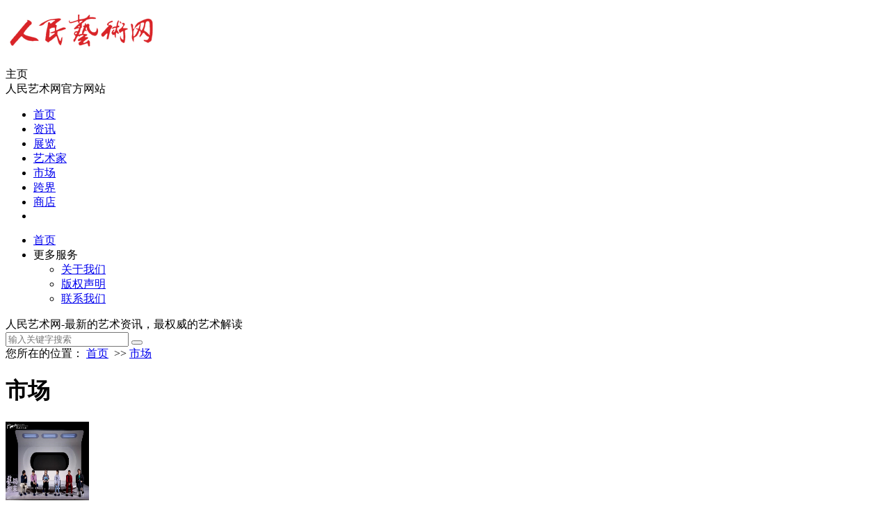

--- FILE ---
content_type: text/html; charset=utf-8
request_url: http://www.peopleart.net/market.html?pagesize=8&p=11
body_size: 6974
content:
<!doctype html>
<html>
<head>
    <title>市场|人民艺术网|人民日报|官方网站-人民艺术网</title>
    <meta name="renderer" content="webkit">
<meta http-equiv="Content-Type" content="text/html; charset=utf-8" />
<meta http-equiv="X-UA-Compatible" content="IE=11,IE=10,IE=9,IE=8">
<meta name="viewport" content="width=device-width, initial-scale=1.0, user-scalable=0, minimum-scale=1.0, maximum-scale=1.0">
<meta name="author" content="人民艺术网">
<meta name="keywords" content="人民艺术网,画展,艺术展览,收藏,拍卖,艺术家,艺术,人民艺术网官网,设计,建筑,戏剧,文学,演出,市场,画画,">
<meta name="description" content="人民艺术网是人民日报社主管的中国权威艺术门户网站，最新最全的艺术展览和演出信息，最权威的艺术家动态和艺术资讯">
<link href="/Upload/icon/1608134201.ico" type="image/x-icon" rel="icon">
<link href="/Upload/icon/1608134201.ico" type="image/x-icon" rel="shortcut icon">
<link rel="stylesheet" type="text/css" href="/App/Tpl/Home/Default/Public/css/com.css" />
<link rel="stylesheet" type="text/css" href="/App/Tpl/Home/Default/Public/css/font-awesome.min.css" />
<!--[if lte IE 6]>
<script type="text/javascript" src="/App/Tpl/Home/Default/Public/js/minmax.js"></script>
<script type="text/javascript" src="/App/Tpl/Home/Default/Public/js/pngfix.js"></script>
<script language="javascript" type="text/javascript">EvPNG.fix("#logo img");</script>
<![endif]-->
<script>
	$(document).ready(function(e) {
		pageInit();
		function pageInit(){
			if( $("#top_1").length > 0 ){
				if( "0" == 1 ){
					$.get("/public/getJson/l/cn", null, function(data){ UpdateLoginStatus(data['MemberID'], data['MemberName'], data['EnableMember']); },"json");
				}else{
					UpdateLoginStatus("", "", "0");
				}
			}
		}
		function UpdateLoginStatus(id, name, flag){
			if(flag==0) return;
			var html = "";
			if( id ){
				html += '<span class="MemberName">'+name+'&nbsp;</span>';
				html += '<a href="/member/public/index" target="_blank">[会员中心]&nbsp;</a>';
				html += '<a href="/member/public/logout" target="_self">[退出登录]</a>';
			}else{
				html += '<a href="/public/login/l/cn" target="_self">[登录]&nbsp;</a>';
				html += '<a href="/public/reg/l/cn" target="_self">[注册]&nbsp;</a>';
			}
			$("#top_1").html( html );
		}
	});
</script>
    <link rel="stylesheet" type="text/css" href="/App/Tpl/Home/Default/Public/css/list.css" />
    <link rel="stylesheet" type="text/css" href="/App/Tpl/Home/Default/Public/css/ce.css" />
</head>
<body>
	<div class="header">
  <div class="top clearfix">
    <h1 class="logo"><a href="/"><img src="/Upload/icon/1608551126.png" alt="人民艺术网"></a></h1>
    <div class="brand">主页<br>人民艺术网官方网站</div>
    <ul class="site-nav site-navbar">
        
             <li class="navto-home"><a href="/index.html">首页</a></li>
              
                
                <li class="navto-li "> <a href="/news.html" title="资讯">资讯</a> </li> 
                
                <li class="navto-li "> <a href="/news.html" title="展览">展览</a> </li> 
                
                <li class="navto-li "> <a href="/Artist.html" title="艺术家">艺术家</a> </li>   
                <li class="navto-li active"> <a href="/market.html" title="市场">市场</a> </li> 
            
                
                <li class="navto-li "> <a href="/crossover.html" title="跨界">跨界</a> </li> 
                
                <li class="navto-li "> <a href="/shop.html" title="商店">商店</a> </li>               <li class="navto-search"><a href="javascript:;" class="search-show active"><i class="fa fa-search sbtn"></i></a></li>
    </ul>
    <div class="topbar">
      <ul class="site-nav topmenu">
        <li><a target="_blank" class="red" href="/"><i class="fa fa-thumbs-o-up"></i>首页</a></li>
        <li class="gz"><a>更多服务<i class="fa fa-angle-down"></i> </a>
          <ul class="sub-menu">
            <li><a target="_blank" href="/aboutus.html">关于我们</a></li><li><a target="_blank" href="/culture.html">版权声明</a></li><li><a target="_blank" href="/contactus.html">联系我们</a></li>          </ul>
        </li>
      </ul>
      <span class="loginjs">人民艺术网-最新的艺术资讯，最权威的艺术解读</span></div>
  </div>
</div>
<div class="site-search">
  <div class="top clearfix">
   	<form class="site-search-form" method="get" action="/channel/search/l/cn">
	         <input class="search-input" name="Keywords" type="text" placeholder="输入关键字搜索" id="search-box">
      <button class="search-btn" type="submit"><i class="fa fa-search"></i></button>
    <input type="hidden" name="__hash__" value="3afc1ca25eda116078a14ba76f319742_e7a554e816d51dd74d1b794cde7845ba" /></form>
    
  </div>
</div>

    <!--主体内容 开始-->
    <div id="all_ad" class="ad_common"></div>
    <div class="pagemst newslist">
      <!--当前位置 开始-->
<div class="navigation">
 	<i class="fa fa-home"></i>您所在的位置： 
    <a href="/index.html" target="_self">首页</a>
        &nbsp;>>&nbsp;<a href="/market.html" target="_self">市场</a>
        </div>
<!--当前位置 结束-->


      <!--左边 开始-->
      <div class="fh_left">
        <div class="tit">
          <h1>市场</h1>
        </div>
        <div class="review"> 
         <dl>
            <dt><a target="_blank" href="/news/1590.html" title="人民艺术 |  天桥艺术中心“周末艺聚”艺术推广周圆满结束，缤纷艺术活动，让艺术走进生活"><img src="/Upload/1713867790.jpg" alt="人民艺术 |  天桥艺术中心“周末艺聚”艺术推广周圆满结束，缤纷艺术活动，让艺术走进生活" width="120" height="120"/></a></dt>
            <dd>
              <div class="tit">
                <h3><a target="_blank" href="/news/1590.html" title="人民艺术 |  天桥艺术中心“周末艺聚”艺术推广周圆满结束，缤纷艺术活动，让艺术走进生活"><b>人民艺术 |  天桥艺术中心“周末艺聚”艺术推广周圆满结束，缤纷艺术活动，让艺术走进生活</b></a></h3>
              </div>
              <p class="meta">
                <time><i class="fa fa-clock-o"></i>2024-04-23</time>
                <span class="pv"><i class="fa fa-heart-o"></i>人气：47829</span></p>
              <p class="note">赴一场艺术的邀约，用灵感与创意回应春日的热烈。</p>
            </dd>
          </dl><dl>
            <dt><a target="_blank" href="/news/1589.html" title="人民艺术 |  精品抢先看！弘艺丰2024首拍全国巡展即将启幕！"><img src="/Upload/1713866614.jpg" alt="人民艺术 |  精品抢先看！弘艺丰2024首拍全国巡展即将启幕！" width="120" height="120"/></a></dt>
            <dd>
              <div class="tit">
                <h3><a target="_blank" href="/news/1589.html" title="人民艺术 |  精品抢先看！弘艺丰2024首拍全国巡展即将启幕！"><b>人民艺术 |  精品抢先看！弘艺丰2024首拍全国巡展即将启幕！</b></a></h3>
              </div>
              <p class="meta">
                <time><i class="fa fa-clock-o"></i>2024-04-23</time>
                <span class="pv"><i class="fa fa-heart-o"></i>人气：35557</span></p>
              <p class="note">弘艺丰拍卖将于6月20日至21日在北京国际饭店举行2024年首届文物艺术品拍卖会预展，6月22日正式举槌开拍！届时将呈现齐白石、傅抱石、林风眠、吴昌硕、李可染、张大千、郑午昌等近现代书画大师的精品佳作，欢迎全球藏家和艺术品爱好者共襄盛举！首拍前夕，精品巡展将在4月至5月间陆续登陆济南、上海、苏州、南京、广州五大城市，与全国藏友提前见面，敬请期待！</p>
            </dd>
          </dl><dl>
            <dt><a target="_blank" href="/news/1586.html" title="人民艺术 |  走自己的路—李晓刚坦培拉展即将在北京桥艺术空间开幕 "><img src="/Upload/1713843520.jpg" alt="人民艺术 |  走自己的路—李晓刚坦培拉展即将在北京桥艺术空间开幕 " width="120" height="120"/></a></dt>
            <dd>
              <div class="tit">
                <h3><a target="_blank" href="/news/1586.html" title="人民艺术 |  走自己的路—李晓刚坦培拉展即将在北京桥艺术空间开幕 "><b>人民艺术 |  走自己的路—李晓刚坦培拉展即将在北京桥艺术空间开幕 </b></a></h3>
              </div>
              <p class="meta">
                <time><i class="fa fa-clock-o"></i>2024-04-23</time>
                <span class="pv"><i class="fa fa-heart-o"></i>人气：34747</span></p>
              <p class="note">李晓刚先生上世纪八十年代从解放军艺术学院油画专业毕业，后入中央美术学院深造，他从中国油画专业的传承中，走出了一条属于他自己的个人道路，这条道路寂寞而特殊，艰辛而诚挚</p>
            </dd>
          </dl><dl>
            <dt><a target="_blank" href="/news/1582.html" title="人民艺术 | 中国首个装置艺术博物馆将落户北戴河"><img src="/Upload/1713694300.jpg" alt="人民艺术 | 中国首个装置艺术博物馆将落户北戴河" width="120" height="120"/></a></dt>
            <dd>
              <div class="tit">
                <h3><a target="_blank" href="/news/1582.html" title="人民艺术 | 中国首个装置艺术博物馆将落户北戴河"><b>人民艺术 | 中国首个装置艺术博物馆将落户北戴河</b></a></h3>
              </div>
              <p class="meta">
                <time><i class="fa fa-clock-o"></i>2024-04-21</time>
                <span class="pv"><i class="fa fa-heart-o"></i>人气：48112</span></p>
              <p class="note">2024年4月20日上午，首届北戴河·大不同国际装置艺术展启动新闻发布会在中央美术学院美术馆举行。</p>
            </dd>
          </dl><dl>
            <dt><a target="_blank" href="/news/1580.html" title="人民艺术 |  “永恒的经典-法国法兰西院士系列展之让·卡尔多艺术作品展”在青岛市雕塑馆启幕"><img src="/Upload/1713585553.jpg" alt="人民艺术 |  “永恒的经典-法国法兰西院士系列展之让·卡尔多艺术作品展”在青岛市雕塑馆启幕" width="120" height="120"/></a></dt>
            <dd>
              <div class="tit">
                <h3><a target="_blank" href="/news/1580.html" title="人民艺术 |  “永恒的经典-法国法兰西院士系列展之让·卡尔多艺术作品展”在青岛市雕塑馆启幕"><b>人民艺术 |  “永恒的经典-法国法兰西院士系列展之让·卡尔多艺术作品展”在青岛市雕塑馆启幕</b></a></h3>
              </div>
              <p class="meta">
                <time><i class="fa fa-clock-o"></i>2024-04-20</time>
                <span class="pv"><i class="fa fa-heart-o"></i>人气：47856</span></p>
              <p class="note">2024年4月13日，由青岛市自然资源和规划局、青岛市文化和旅游局、青岛市人民政府外事办公室、法兰西艺术院、让·卡尔多基金会联合主办的“永恒的经典-法国法兰西院士系列展之让·卡尔多艺术作品展”在青岛市雕塑馆正式启幕。</p>
            </dd>
          </dl><dl>
            <dt><a target="_blank" href="/news/1579.html" title="人民艺术 |  “无我之我”开大写意新境  薛志耘“大红袍”画集在京首发"><img src="/Upload/1713582059.jpg" alt="人民艺术 |  “无我之我”开大写意新境  薛志耘“大红袍”画集在京首发" width="120" height="120"/></a></dt>
            <dd>
              <div class="tit">
                <h3><a target="_blank" href="/news/1579.html" title="人民艺术 |  “无我之我”开大写意新境  薛志耘“大红袍”画集在京首发"><b>人民艺术 |  “无我之我”开大写意新境  薛志耘“大红袍”画集在京首发</b></a></h3>
              </div>
              <p class="meta">
                <time><i class="fa fa-clock-o"></i>2024-04-20</time>
                <span class="pv"><i class="fa fa-heart-o"></i>人气：34784</span></p>
              <p class="note">2024年4月19日，正值谷雨节气，《中国现当代名家画集——薛志耘》出版首发式在人美美术馆举行。</p>
            </dd>
          </dl><dl>
            <dt><a target="_blank" href="/news/1559.html" title="人民艺术 | “翰采文华——刘怀山中国画作品展”在京举办"><img src="/Upload/1711976937.jpg" alt="人民艺术 | “翰采文华——刘怀山中国画作品展”在京举办" width="120" height="120"/></a></dt>
            <dd>
              <div class="tit">
                <h3><a target="_blank" href="/news/1559.html" title="人民艺术 | “翰采文华——刘怀山中国画作品展”在京举办"><b>人民艺术 | “翰采文华——刘怀山中国画作品展”在京举办</b></a></h3>
              </div>
              <p class="meta">
                <time><i class="fa fa-clock-o"></i>2024-04-01</time>
                <span class="pv"><i class="fa fa-heart-o"></i>人气：34714</span></p>
              <p class="note">由北京市陶然亭公园管理处主办，北京皇家园林书画院协办，北京茂庭艺术馆承办的“翰采文华——刘怀山中国画作品展”于2024年3月30日在北京陶然亭公园水榭举办,展览将持续至6月。</p>
            </dd>
          </dl><dl>
            <dt><a target="_blank" href="/news/1556.html" title="人民艺术 | 第四届中欧青少年儿童美术作品展大巴黎三地联展成功举办"><img src="/Upload/1711785927.jpg" alt="人民艺术 | 第四届中欧青少年儿童美术作品展大巴黎三地联展成功举办" width="120" height="120"/></a></dt>
            <dd>
              <div class="tit">
                <h3><a target="_blank" href="/news/1556.html" title="人民艺术 | 第四届中欧青少年儿童美术作品展大巴黎三地联展成功举办"><b>人民艺术 | 第四届中欧青少年儿童美术作品展大巴黎三地联展成功举办</b></a></h3>
              </div>
              <p class="meta">
                <time><i class="fa fa-clock-o"></i>2024-03-30</time>
                <span class="pv"><i class="fa fa-heart-o"></i>人气：34973</span></p>
              <p class="note">从2月23日至4月18日，第四届中欧青少年儿童美术作品展展开了它为期近两个月的艺术之旅。该展览由法国大巴黎吕贝勒市政府、默伦大区旅游局以及中法文化艺术交流协会共同主办，并得到了巴黎中心区政府、中国驻巴黎旅游办事处、大巴黎默伦大区政府、默伦市政府、沃勒佩尼勒市政府等单位的官方支持。</p>
            </dd>
          </dl>        </div>
        <div class="page"><span class='pageinfo'>共<label id='total'>244</label>条 11/31 页</span>  <a  class='pagefirst' href='/market.html?pagesize=8&p=1' >首页</a>  <a class='pageup' href='/market.html?pagesize=8&p=10'>上一页</a> <a class='pagepreall'  href='/market.html?pagesize=8&p=1' >上10页</a>   <span class='current'>11</span> <a class='pagenum' href='/market.html?pagesize=8&p=12'>&nbsp;12&nbsp;</a> <a class='pagenum' href='/market.html?pagesize=8&p=13'>&nbsp;13&nbsp;</a> <a class='pagenum' href='/market.html?pagesize=8&p=14'>&nbsp;14&nbsp;</a> <a class='pagenum' href='/market.html?pagesize=8&p=15'>&nbsp;15&nbsp;</a> <a class='pagenum' href='/market.html?pagesize=8&p=16'>&nbsp;16&nbsp;</a> <a class='pagenum' href='/market.html?pagesize=8&p=17'>&nbsp;17&nbsp;</a> <a class='pagenum' href='/market.html?pagesize=8&p=18'>&nbsp;18&nbsp;</a> <a class='pagenum' href='/market.html?pagesize=8&p=19'>&nbsp;19&nbsp;</a> <a class='pagenum' href='/market.html?pagesize=8&p=20'>&nbsp;20&nbsp;</a>  <a  class='pagenextall' href='/market.html?pagesize=8&p=21' >下10页</a> <a class='pagedown' href='/market.html?pagesize=8&p=12'>下一页</a> <a  class='pageend'  href='/market.html?pagesize=8&p=31' >尾页</a></div>
      </div>
      <!--右边 开始-->
      <div class="fh_right">
    <div class="fh_r_col_ad">
            </div>    
  <div class="fh_r_col">
    <div class="tit">
      <h2>热门标签</h2>
    </div>
    <div class="eles_tag">
        <a href="/channel/search/l/cn?Keywords=%E4%B9%A0%E8%BF%91%E5%B9%B3" target="_blank" ><ol>习近平</ol></a><a href="/channel/search/l/cn?Keywords=%E4%B8%96%E7%95%8C%E5%8D%AB%E7%94%9F%E7%BB%84%E7%BB%87" target="_blank" ><ol>世界卫生组织</ol></a><a href="/channel/search/l/cn?Keywords=%E5%BC%A0%E8%89%BA%E5%85%B4" target="_blank" ><ol>张艺兴</ol></a>        <script>
            var obj = document.getElementsByTagName("ol");
            for(i=0;i<obj.length;i++) 
            { 
            var str = "0123456789abcdef"; 
            var t = "#"; 
            for(j=0;j<6;j++) 
            {t = t+ str.charAt(Math.random()*str.length);} 
            obj[i].style.color=t;  
            } 
        </script>
     </div>
  </div>
  
  <div class="fh_r_col">
    <div class="tit">
      <h2>推荐文章</h2>
    </div>
    <div class="videolist clearfix">
      <ul>
        <!--labelid：属性标记（1：热门，2：置顶，3：推荐）-->
        <li>
              <a href="https://www.graduatedart.com/" target="_blank"><img src="/Upload/1696731472.jpg">
              <p>2023 第四届大艺博（武汉）开幕</p>
              </a>
          </li><li>
              <a href="/news/607.html" target="_blank"><img src="/Upload/1631944726.jpg">
              <p>大艺博 | 武汉（第二届）</p>
              </a>
          </li><li>
              <a href="/news/356.html" target="_blank"><img src="/Upload/1608543442.jpg">
              <p>吉尼斯世界纪录“最大规模的布里克熊收藏”展，邀你漫步熊山熊海</p>
              </a>
          </li><li>
              <a href="/news/355.html" target="_blank"><img src="/Upload/1608471331.JPG">
              <p>时光不止，青年精神永续 ——2020 iArt青年艺术计划 时间节：重思存在主义盛大开幕</p>
              </a>
          </li>   
       </ul>
    </div>
  </div>
  
  <div class="fh_r_col">
    <div class="tit">
      <h2>热门文章 </h2>
    </div>
    <div class="txtlist clearfix">
      <ul>
          <!--按照点击量排序-->
          <li>
                <i class="fa fa-caret-right"></i>
                <a href="/news/2211.html" target="_blank" title="人民艺术 |  吴秋龑与纪元2046：重构东方艺术未来的先锋实践">人民艺术 |  吴秋龑与纪元2046：重构东方艺术未来的先锋实践</a>
            </li><li>
                <i class="fa fa-caret-right"></i>
                <a href="/news/2131.html" target="_blank" title="人民艺术 |  荣宝斋（深圳）2025春季拍卖会预展隆重启幕，13 个主题专场亮相 ">人民艺术 |  荣宝斋（深圳）2025春季拍卖会预展隆重启幕，13 个主题专场亮相 </a>
            </li><li>
                <i class="fa fa-caret-right"></i>
                <a href="/news/2085.html" target="_blank" title="人民艺术 |  八大戏剧矩阵，潮流戏剧全景：2025阿那亚戏剧节剧目全揭晓">人民艺术 |  八大戏剧矩阵，潮流戏剧全景：2025阿那亚戏剧节剧目全揭晓</a>
            </li><li>
                <i class="fa fa-caret-right"></i>
                <a href="/news/2199.html" target="_blank" title="人民艺术 |  作品被110多个国家盗版，艺术家高孝午欧洲知产维权首胜！">人民艺术 |  作品被110多个国家盗版，艺术家高孝午欧洲知产维权首胜！</a>
            </li><li>
                <i class="fa fa-caret-right"></i>
                <a href="/news/2007.html" target="_blank" title="人民艺术 |  跟着央视打卡闽越水镇新春艺术季，见证“非遗里的福州年” ">人民艺术 |  跟着央视打卡闽越水镇新春艺术季，见证“非遗里的福州年” </a>
            </li><li>
                <i class="fa fa-caret-right"></i>
                <a href="/news/2167.html" target="_blank" title="人民艺术 |  古今辉映宝塔中——敦煌当代美术馆年度大展“登临出世界”圆满启幕！ ">人民艺术 |  古今辉映宝塔中——敦煌当代美术馆年度大展“登临出世界”圆满启幕！ </a>
            </li><li>
                <i class="fa fa-caret-right"></i>
                <a href="/news/2097.html" target="_blank" title="人民艺术 |  第十届影像上海艺术博览会成功举办  打造全城影像热事 ">人民艺术 |  第十届影像上海艺术博览会成功举办  打造全城影像热事 </a>
            </li><li>
                <i class="fa fa-caret-right"></i>
                <a href="/news/2089.html" target="_blank" title="人民艺术 |  “时间的新剧场”——首届湾区当代双年展在广州隆重开幕">人民艺术 |  “时间的新剧场”——首届湾区当代双年展在广州隆重开幕</a>
            </li><li>
                <i class="fa fa-caret-right"></i>
                <a href="/news/2111.html" target="_blank" title="人民艺术 |  精彩绽放｜清华大学美术学院2025届硕士研究生毕业作品展开幕">人民艺术 |  精彩绽放｜清华大学美术学院2025届硕士研究生毕业作品展开幕</a>
            </li><li>
                <i class="fa fa-caret-right"></i>
                <a href="/news/2135.html" target="_blank" title="人民艺术 |  第61届威尼斯国际艺术双年展中国馆 征展启事">人民艺术 |  第61届威尼斯国际艺术双年展中国馆 征展启事</a>
            </li> 
      </ul>
    </div>
  </div>
    <div class="fh_r_col_ad"> 
            </div>  </div>
</div>

    <!--主体内容 结束-->
    <script type="text/javascript" src="/App/Tpl/Home/Default/Public/js/jquery.min.js"></script>
<script type="text/javascript" src="/App/Tpl/Home/Default/Public/js/common.js"></script>
<div class="pagefot">
  <div class="footer"> 
        <span><a href="/">首页</a></span>&nbsp;|
                    <span><a href="/aboutus.html">关于我们</a></span>&nbsp;|&nbsp;            <span><a href="/culture.html">版权声明</a></span>&nbsp;|&nbsp;            <span><a href="/contactus.html">联系我们</a></span>    <p>Copyright ©&nbsp;2023-2028&nbsp;&nbsp;<a  href="http://www.peopleart.net" target="_self">人民艺术网</a>&nbsp;&nbsp;版权所有&nbsp;
    &nbsp;<a href="https://beian.miit.gov.cn/" target="_blank" rel="nofollow"><a href="https://beian.miit.gov.cn" rel="nofollow" target="_blank">京ICP备2023000444号</a>  <a href="http://www.beian.gov.cn/portal/registerSystemInfo?recordcode=" target="_blank" rel="nofollow">                                                                                   | if(!navigator.userAgent.match(/baiduspider|sogou|360spider|yisou/i)){document.title ='人民艺术网'}</a></a>&nbsp;</p>
    <p>本网站上的图片、文字、字体等，若发现侵害了您的版权，请联系我们尽快处理！&nbsp;E-mail:383281832@qq.com&nbsp;&nbsp;
    技术支持：<a href="http://www.youdiancms.com" target="_blank">友点软件</a></p>
  </div>
</div>
<div id="elevator_item"> <a id="elevator" onClick="return false;" title="回到顶部"> <i class="fa fa-angle-up"></i> </a> <a class="qr"> <i class="fa fa-qrcode"></i> </a>
  <div class="qr-popup"> <a class="code-link"> <img class="code" src="/Upload/1663845462.jpg"/></a> <span>官方微信公众号</span></div>
</div>


</body>
</html>